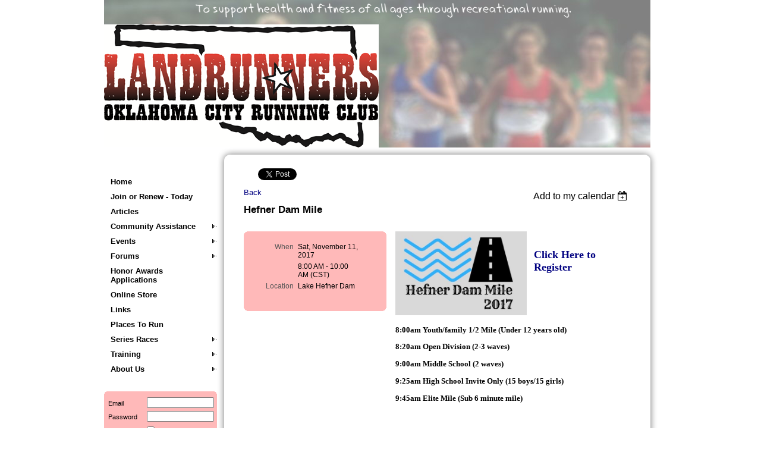

--- FILE ---
content_type: text/html; charset=utf-8
request_url: https://www.google.com/recaptcha/api2/anchor?ar=1&k=6LfmM_UhAAAAAJSHT-BwkAlQgN0mMViOmaK7oEIV&co=aHR0cHM6Ly9va2NydW5uaW5nLm9yZzo0NDM.&hl=en&v=PoyoqOPhxBO7pBk68S4YbpHZ&theme=light&size=invisible&anchor-ms=20000&execute-ms=30000&cb=t23toew7m7i2
body_size: 49308
content:
<!DOCTYPE HTML><html dir="ltr" lang="en"><head><meta http-equiv="Content-Type" content="text/html; charset=UTF-8">
<meta http-equiv="X-UA-Compatible" content="IE=edge">
<title>reCAPTCHA</title>
<style type="text/css">
/* cyrillic-ext */
@font-face {
  font-family: 'Roboto';
  font-style: normal;
  font-weight: 400;
  font-stretch: 100%;
  src: url(//fonts.gstatic.com/s/roboto/v48/KFO7CnqEu92Fr1ME7kSn66aGLdTylUAMa3GUBHMdazTgWw.woff2) format('woff2');
  unicode-range: U+0460-052F, U+1C80-1C8A, U+20B4, U+2DE0-2DFF, U+A640-A69F, U+FE2E-FE2F;
}
/* cyrillic */
@font-face {
  font-family: 'Roboto';
  font-style: normal;
  font-weight: 400;
  font-stretch: 100%;
  src: url(//fonts.gstatic.com/s/roboto/v48/KFO7CnqEu92Fr1ME7kSn66aGLdTylUAMa3iUBHMdazTgWw.woff2) format('woff2');
  unicode-range: U+0301, U+0400-045F, U+0490-0491, U+04B0-04B1, U+2116;
}
/* greek-ext */
@font-face {
  font-family: 'Roboto';
  font-style: normal;
  font-weight: 400;
  font-stretch: 100%;
  src: url(//fonts.gstatic.com/s/roboto/v48/KFO7CnqEu92Fr1ME7kSn66aGLdTylUAMa3CUBHMdazTgWw.woff2) format('woff2');
  unicode-range: U+1F00-1FFF;
}
/* greek */
@font-face {
  font-family: 'Roboto';
  font-style: normal;
  font-weight: 400;
  font-stretch: 100%;
  src: url(//fonts.gstatic.com/s/roboto/v48/KFO7CnqEu92Fr1ME7kSn66aGLdTylUAMa3-UBHMdazTgWw.woff2) format('woff2');
  unicode-range: U+0370-0377, U+037A-037F, U+0384-038A, U+038C, U+038E-03A1, U+03A3-03FF;
}
/* math */
@font-face {
  font-family: 'Roboto';
  font-style: normal;
  font-weight: 400;
  font-stretch: 100%;
  src: url(//fonts.gstatic.com/s/roboto/v48/KFO7CnqEu92Fr1ME7kSn66aGLdTylUAMawCUBHMdazTgWw.woff2) format('woff2');
  unicode-range: U+0302-0303, U+0305, U+0307-0308, U+0310, U+0312, U+0315, U+031A, U+0326-0327, U+032C, U+032F-0330, U+0332-0333, U+0338, U+033A, U+0346, U+034D, U+0391-03A1, U+03A3-03A9, U+03B1-03C9, U+03D1, U+03D5-03D6, U+03F0-03F1, U+03F4-03F5, U+2016-2017, U+2034-2038, U+203C, U+2040, U+2043, U+2047, U+2050, U+2057, U+205F, U+2070-2071, U+2074-208E, U+2090-209C, U+20D0-20DC, U+20E1, U+20E5-20EF, U+2100-2112, U+2114-2115, U+2117-2121, U+2123-214F, U+2190, U+2192, U+2194-21AE, U+21B0-21E5, U+21F1-21F2, U+21F4-2211, U+2213-2214, U+2216-22FF, U+2308-230B, U+2310, U+2319, U+231C-2321, U+2336-237A, U+237C, U+2395, U+239B-23B7, U+23D0, U+23DC-23E1, U+2474-2475, U+25AF, U+25B3, U+25B7, U+25BD, U+25C1, U+25CA, U+25CC, U+25FB, U+266D-266F, U+27C0-27FF, U+2900-2AFF, U+2B0E-2B11, U+2B30-2B4C, U+2BFE, U+3030, U+FF5B, U+FF5D, U+1D400-1D7FF, U+1EE00-1EEFF;
}
/* symbols */
@font-face {
  font-family: 'Roboto';
  font-style: normal;
  font-weight: 400;
  font-stretch: 100%;
  src: url(//fonts.gstatic.com/s/roboto/v48/KFO7CnqEu92Fr1ME7kSn66aGLdTylUAMaxKUBHMdazTgWw.woff2) format('woff2');
  unicode-range: U+0001-000C, U+000E-001F, U+007F-009F, U+20DD-20E0, U+20E2-20E4, U+2150-218F, U+2190, U+2192, U+2194-2199, U+21AF, U+21E6-21F0, U+21F3, U+2218-2219, U+2299, U+22C4-22C6, U+2300-243F, U+2440-244A, U+2460-24FF, U+25A0-27BF, U+2800-28FF, U+2921-2922, U+2981, U+29BF, U+29EB, U+2B00-2BFF, U+4DC0-4DFF, U+FFF9-FFFB, U+10140-1018E, U+10190-1019C, U+101A0, U+101D0-101FD, U+102E0-102FB, U+10E60-10E7E, U+1D2C0-1D2D3, U+1D2E0-1D37F, U+1F000-1F0FF, U+1F100-1F1AD, U+1F1E6-1F1FF, U+1F30D-1F30F, U+1F315, U+1F31C, U+1F31E, U+1F320-1F32C, U+1F336, U+1F378, U+1F37D, U+1F382, U+1F393-1F39F, U+1F3A7-1F3A8, U+1F3AC-1F3AF, U+1F3C2, U+1F3C4-1F3C6, U+1F3CA-1F3CE, U+1F3D4-1F3E0, U+1F3ED, U+1F3F1-1F3F3, U+1F3F5-1F3F7, U+1F408, U+1F415, U+1F41F, U+1F426, U+1F43F, U+1F441-1F442, U+1F444, U+1F446-1F449, U+1F44C-1F44E, U+1F453, U+1F46A, U+1F47D, U+1F4A3, U+1F4B0, U+1F4B3, U+1F4B9, U+1F4BB, U+1F4BF, U+1F4C8-1F4CB, U+1F4D6, U+1F4DA, U+1F4DF, U+1F4E3-1F4E6, U+1F4EA-1F4ED, U+1F4F7, U+1F4F9-1F4FB, U+1F4FD-1F4FE, U+1F503, U+1F507-1F50B, U+1F50D, U+1F512-1F513, U+1F53E-1F54A, U+1F54F-1F5FA, U+1F610, U+1F650-1F67F, U+1F687, U+1F68D, U+1F691, U+1F694, U+1F698, U+1F6AD, U+1F6B2, U+1F6B9-1F6BA, U+1F6BC, U+1F6C6-1F6CF, U+1F6D3-1F6D7, U+1F6E0-1F6EA, U+1F6F0-1F6F3, U+1F6F7-1F6FC, U+1F700-1F7FF, U+1F800-1F80B, U+1F810-1F847, U+1F850-1F859, U+1F860-1F887, U+1F890-1F8AD, U+1F8B0-1F8BB, U+1F8C0-1F8C1, U+1F900-1F90B, U+1F93B, U+1F946, U+1F984, U+1F996, U+1F9E9, U+1FA00-1FA6F, U+1FA70-1FA7C, U+1FA80-1FA89, U+1FA8F-1FAC6, U+1FACE-1FADC, U+1FADF-1FAE9, U+1FAF0-1FAF8, U+1FB00-1FBFF;
}
/* vietnamese */
@font-face {
  font-family: 'Roboto';
  font-style: normal;
  font-weight: 400;
  font-stretch: 100%;
  src: url(//fonts.gstatic.com/s/roboto/v48/KFO7CnqEu92Fr1ME7kSn66aGLdTylUAMa3OUBHMdazTgWw.woff2) format('woff2');
  unicode-range: U+0102-0103, U+0110-0111, U+0128-0129, U+0168-0169, U+01A0-01A1, U+01AF-01B0, U+0300-0301, U+0303-0304, U+0308-0309, U+0323, U+0329, U+1EA0-1EF9, U+20AB;
}
/* latin-ext */
@font-face {
  font-family: 'Roboto';
  font-style: normal;
  font-weight: 400;
  font-stretch: 100%;
  src: url(//fonts.gstatic.com/s/roboto/v48/KFO7CnqEu92Fr1ME7kSn66aGLdTylUAMa3KUBHMdazTgWw.woff2) format('woff2');
  unicode-range: U+0100-02BA, U+02BD-02C5, U+02C7-02CC, U+02CE-02D7, U+02DD-02FF, U+0304, U+0308, U+0329, U+1D00-1DBF, U+1E00-1E9F, U+1EF2-1EFF, U+2020, U+20A0-20AB, U+20AD-20C0, U+2113, U+2C60-2C7F, U+A720-A7FF;
}
/* latin */
@font-face {
  font-family: 'Roboto';
  font-style: normal;
  font-weight: 400;
  font-stretch: 100%;
  src: url(//fonts.gstatic.com/s/roboto/v48/KFO7CnqEu92Fr1ME7kSn66aGLdTylUAMa3yUBHMdazQ.woff2) format('woff2');
  unicode-range: U+0000-00FF, U+0131, U+0152-0153, U+02BB-02BC, U+02C6, U+02DA, U+02DC, U+0304, U+0308, U+0329, U+2000-206F, U+20AC, U+2122, U+2191, U+2193, U+2212, U+2215, U+FEFF, U+FFFD;
}
/* cyrillic-ext */
@font-face {
  font-family: 'Roboto';
  font-style: normal;
  font-weight: 500;
  font-stretch: 100%;
  src: url(//fonts.gstatic.com/s/roboto/v48/KFO7CnqEu92Fr1ME7kSn66aGLdTylUAMa3GUBHMdazTgWw.woff2) format('woff2');
  unicode-range: U+0460-052F, U+1C80-1C8A, U+20B4, U+2DE0-2DFF, U+A640-A69F, U+FE2E-FE2F;
}
/* cyrillic */
@font-face {
  font-family: 'Roboto';
  font-style: normal;
  font-weight: 500;
  font-stretch: 100%;
  src: url(//fonts.gstatic.com/s/roboto/v48/KFO7CnqEu92Fr1ME7kSn66aGLdTylUAMa3iUBHMdazTgWw.woff2) format('woff2');
  unicode-range: U+0301, U+0400-045F, U+0490-0491, U+04B0-04B1, U+2116;
}
/* greek-ext */
@font-face {
  font-family: 'Roboto';
  font-style: normal;
  font-weight: 500;
  font-stretch: 100%;
  src: url(//fonts.gstatic.com/s/roboto/v48/KFO7CnqEu92Fr1ME7kSn66aGLdTylUAMa3CUBHMdazTgWw.woff2) format('woff2');
  unicode-range: U+1F00-1FFF;
}
/* greek */
@font-face {
  font-family: 'Roboto';
  font-style: normal;
  font-weight: 500;
  font-stretch: 100%;
  src: url(//fonts.gstatic.com/s/roboto/v48/KFO7CnqEu92Fr1ME7kSn66aGLdTylUAMa3-UBHMdazTgWw.woff2) format('woff2');
  unicode-range: U+0370-0377, U+037A-037F, U+0384-038A, U+038C, U+038E-03A1, U+03A3-03FF;
}
/* math */
@font-face {
  font-family: 'Roboto';
  font-style: normal;
  font-weight: 500;
  font-stretch: 100%;
  src: url(//fonts.gstatic.com/s/roboto/v48/KFO7CnqEu92Fr1ME7kSn66aGLdTylUAMawCUBHMdazTgWw.woff2) format('woff2');
  unicode-range: U+0302-0303, U+0305, U+0307-0308, U+0310, U+0312, U+0315, U+031A, U+0326-0327, U+032C, U+032F-0330, U+0332-0333, U+0338, U+033A, U+0346, U+034D, U+0391-03A1, U+03A3-03A9, U+03B1-03C9, U+03D1, U+03D5-03D6, U+03F0-03F1, U+03F4-03F5, U+2016-2017, U+2034-2038, U+203C, U+2040, U+2043, U+2047, U+2050, U+2057, U+205F, U+2070-2071, U+2074-208E, U+2090-209C, U+20D0-20DC, U+20E1, U+20E5-20EF, U+2100-2112, U+2114-2115, U+2117-2121, U+2123-214F, U+2190, U+2192, U+2194-21AE, U+21B0-21E5, U+21F1-21F2, U+21F4-2211, U+2213-2214, U+2216-22FF, U+2308-230B, U+2310, U+2319, U+231C-2321, U+2336-237A, U+237C, U+2395, U+239B-23B7, U+23D0, U+23DC-23E1, U+2474-2475, U+25AF, U+25B3, U+25B7, U+25BD, U+25C1, U+25CA, U+25CC, U+25FB, U+266D-266F, U+27C0-27FF, U+2900-2AFF, U+2B0E-2B11, U+2B30-2B4C, U+2BFE, U+3030, U+FF5B, U+FF5D, U+1D400-1D7FF, U+1EE00-1EEFF;
}
/* symbols */
@font-face {
  font-family: 'Roboto';
  font-style: normal;
  font-weight: 500;
  font-stretch: 100%;
  src: url(//fonts.gstatic.com/s/roboto/v48/KFO7CnqEu92Fr1ME7kSn66aGLdTylUAMaxKUBHMdazTgWw.woff2) format('woff2');
  unicode-range: U+0001-000C, U+000E-001F, U+007F-009F, U+20DD-20E0, U+20E2-20E4, U+2150-218F, U+2190, U+2192, U+2194-2199, U+21AF, U+21E6-21F0, U+21F3, U+2218-2219, U+2299, U+22C4-22C6, U+2300-243F, U+2440-244A, U+2460-24FF, U+25A0-27BF, U+2800-28FF, U+2921-2922, U+2981, U+29BF, U+29EB, U+2B00-2BFF, U+4DC0-4DFF, U+FFF9-FFFB, U+10140-1018E, U+10190-1019C, U+101A0, U+101D0-101FD, U+102E0-102FB, U+10E60-10E7E, U+1D2C0-1D2D3, U+1D2E0-1D37F, U+1F000-1F0FF, U+1F100-1F1AD, U+1F1E6-1F1FF, U+1F30D-1F30F, U+1F315, U+1F31C, U+1F31E, U+1F320-1F32C, U+1F336, U+1F378, U+1F37D, U+1F382, U+1F393-1F39F, U+1F3A7-1F3A8, U+1F3AC-1F3AF, U+1F3C2, U+1F3C4-1F3C6, U+1F3CA-1F3CE, U+1F3D4-1F3E0, U+1F3ED, U+1F3F1-1F3F3, U+1F3F5-1F3F7, U+1F408, U+1F415, U+1F41F, U+1F426, U+1F43F, U+1F441-1F442, U+1F444, U+1F446-1F449, U+1F44C-1F44E, U+1F453, U+1F46A, U+1F47D, U+1F4A3, U+1F4B0, U+1F4B3, U+1F4B9, U+1F4BB, U+1F4BF, U+1F4C8-1F4CB, U+1F4D6, U+1F4DA, U+1F4DF, U+1F4E3-1F4E6, U+1F4EA-1F4ED, U+1F4F7, U+1F4F9-1F4FB, U+1F4FD-1F4FE, U+1F503, U+1F507-1F50B, U+1F50D, U+1F512-1F513, U+1F53E-1F54A, U+1F54F-1F5FA, U+1F610, U+1F650-1F67F, U+1F687, U+1F68D, U+1F691, U+1F694, U+1F698, U+1F6AD, U+1F6B2, U+1F6B9-1F6BA, U+1F6BC, U+1F6C6-1F6CF, U+1F6D3-1F6D7, U+1F6E0-1F6EA, U+1F6F0-1F6F3, U+1F6F7-1F6FC, U+1F700-1F7FF, U+1F800-1F80B, U+1F810-1F847, U+1F850-1F859, U+1F860-1F887, U+1F890-1F8AD, U+1F8B0-1F8BB, U+1F8C0-1F8C1, U+1F900-1F90B, U+1F93B, U+1F946, U+1F984, U+1F996, U+1F9E9, U+1FA00-1FA6F, U+1FA70-1FA7C, U+1FA80-1FA89, U+1FA8F-1FAC6, U+1FACE-1FADC, U+1FADF-1FAE9, U+1FAF0-1FAF8, U+1FB00-1FBFF;
}
/* vietnamese */
@font-face {
  font-family: 'Roboto';
  font-style: normal;
  font-weight: 500;
  font-stretch: 100%;
  src: url(//fonts.gstatic.com/s/roboto/v48/KFO7CnqEu92Fr1ME7kSn66aGLdTylUAMa3OUBHMdazTgWw.woff2) format('woff2');
  unicode-range: U+0102-0103, U+0110-0111, U+0128-0129, U+0168-0169, U+01A0-01A1, U+01AF-01B0, U+0300-0301, U+0303-0304, U+0308-0309, U+0323, U+0329, U+1EA0-1EF9, U+20AB;
}
/* latin-ext */
@font-face {
  font-family: 'Roboto';
  font-style: normal;
  font-weight: 500;
  font-stretch: 100%;
  src: url(//fonts.gstatic.com/s/roboto/v48/KFO7CnqEu92Fr1ME7kSn66aGLdTylUAMa3KUBHMdazTgWw.woff2) format('woff2');
  unicode-range: U+0100-02BA, U+02BD-02C5, U+02C7-02CC, U+02CE-02D7, U+02DD-02FF, U+0304, U+0308, U+0329, U+1D00-1DBF, U+1E00-1E9F, U+1EF2-1EFF, U+2020, U+20A0-20AB, U+20AD-20C0, U+2113, U+2C60-2C7F, U+A720-A7FF;
}
/* latin */
@font-face {
  font-family: 'Roboto';
  font-style: normal;
  font-weight: 500;
  font-stretch: 100%;
  src: url(//fonts.gstatic.com/s/roboto/v48/KFO7CnqEu92Fr1ME7kSn66aGLdTylUAMa3yUBHMdazQ.woff2) format('woff2');
  unicode-range: U+0000-00FF, U+0131, U+0152-0153, U+02BB-02BC, U+02C6, U+02DA, U+02DC, U+0304, U+0308, U+0329, U+2000-206F, U+20AC, U+2122, U+2191, U+2193, U+2212, U+2215, U+FEFF, U+FFFD;
}
/* cyrillic-ext */
@font-face {
  font-family: 'Roboto';
  font-style: normal;
  font-weight: 900;
  font-stretch: 100%;
  src: url(//fonts.gstatic.com/s/roboto/v48/KFO7CnqEu92Fr1ME7kSn66aGLdTylUAMa3GUBHMdazTgWw.woff2) format('woff2');
  unicode-range: U+0460-052F, U+1C80-1C8A, U+20B4, U+2DE0-2DFF, U+A640-A69F, U+FE2E-FE2F;
}
/* cyrillic */
@font-face {
  font-family: 'Roboto';
  font-style: normal;
  font-weight: 900;
  font-stretch: 100%;
  src: url(//fonts.gstatic.com/s/roboto/v48/KFO7CnqEu92Fr1ME7kSn66aGLdTylUAMa3iUBHMdazTgWw.woff2) format('woff2');
  unicode-range: U+0301, U+0400-045F, U+0490-0491, U+04B0-04B1, U+2116;
}
/* greek-ext */
@font-face {
  font-family: 'Roboto';
  font-style: normal;
  font-weight: 900;
  font-stretch: 100%;
  src: url(//fonts.gstatic.com/s/roboto/v48/KFO7CnqEu92Fr1ME7kSn66aGLdTylUAMa3CUBHMdazTgWw.woff2) format('woff2');
  unicode-range: U+1F00-1FFF;
}
/* greek */
@font-face {
  font-family: 'Roboto';
  font-style: normal;
  font-weight: 900;
  font-stretch: 100%;
  src: url(//fonts.gstatic.com/s/roboto/v48/KFO7CnqEu92Fr1ME7kSn66aGLdTylUAMa3-UBHMdazTgWw.woff2) format('woff2');
  unicode-range: U+0370-0377, U+037A-037F, U+0384-038A, U+038C, U+038E-03A1, U+03A3-03FF;
}
/* math */
@font-face {
  font-family: 'Roboto';
  font-style: normal;
  font-weight: 900;
  font-stretch: 100%;
  src: url(//fonts.gstatic.com/s/roboto/v48/KFO7CnqEu92Fr1ME7kSn66aGLdTylUAMawCUBHMdazTgWw.woff2) format('woff2');
  unicode-range: U+0302-0303, U+0305, U+0307-0308, U+0310, U+0312, U+0315, U+031A, U+0326-0327, U+032C, U+032F-0330, U+0332-0333, U+0338, U+033A, U+0346, U+034D, U+0391-03A1, U+03A3-03A9, U+03B1-03C9, U+03D1, U+03D5-03D6, U+03F0-03F1, U+03F4-03F5, U+2016-2017, U+2034-2038, U+203C, U+2040, U+2043, U+2047, U+2050, U+2057, U+205F, U+2070-2071, U+2074-208E, U+2090-209C, U+20D0-20DC, U+20E1, U+20E5-20EF, U+2100-2112, U+2114-2115, U+2117-2121, U+2123-214F, U+2190, U+2192, U+2194-21AE, U+21B0-21E5, U+21F1-21F2, U+21F4-2211, U+2213-2214, U+2216-22FF, U+2308-230B, U+2310, U+2319, U+231C-2321, U+2336-237A, U+237C, U+2395, U+239B-23B7, U+23D0, U+23DC-23E1, U+2474-2475, U+25AF, U+25B3, U+25B7, U+25BD, U+25C1, U+25CA, U+25CC, U+25FB, U+266D-266F, U+27C0-27FF, U+2900-2AFF, U+2B0E-2B11, U+2B30-2B4C, U+2BFE, U+3030, U+FF5B, U+FF5D, U+1D400-1D7FF, U+1EE00-1EEFF;
}
/* symbols */
@font-face {
  font-family: 'Roboto';
  font-style: normal;
  font-weight: 900;
  font-stretch: 100%;
  src: url(//fonts.gstatic.com/s/roboto/v48/KFO7CnqEu92Fr1ME7kSn66aGLdTylUAMaxKUBHMdazTgWw.woff2) format('woff2');
  unicode-range: U+0001-000C, U+000E-001F, U+007F-009F, U+20DD-20E0, U+20E2-20E4, U+2150-218F, U+2190, U+2192, U+2194-2199, U+21AF, U+21E6-21F0, U+21F3, U+2218-2219, U+2299, U+22C4-22C6, U+2300-243F, U+2440-244A, U+2460-24FF, U+25A0-27BF, U+2800-28FF, U+2921-2922, U+2981, U+29BF, U+29EB, U+2B00-2BFF, U+4DC0-4DFF, U+FFF9-FFFB, U+10140-1018E, U+10190-1019C, U+101A0, U+101D0-101FD, U+102E0-102FB, U+10E60-10E7E, U+1D2C0-1D2D3, U+1D2E0-1D37F, U+1F000-1F0FF, U+1F100-1F1AD, U+1F1E6-1F1FF, U+1F30D-1F30F, U+1F315, U+1F31C, U+1F31E, U+1F320-1F32C, U+1F336, U+1F378, U+1F37D, U+1F382, U+1F393-1F39F, U+1F3A7-1F3A8, U+1F3AC-1F3AF, U+1F3C2, U+1F3C4-1F3C6, U+1F3CA-1F3CE, U+1F3D4-1F3E0, U+1F3ED, U+1F3F1-1F3F3, U+1F3F5-1F3F7, U+1F408, U+1F415, U+1F41F, U+1F426, U+1F43F, U+1F441-1F442, U+1F444, U+1F446-1F449, U+1F44C-1F44E, U+1F453, U+1F46A, U+1F47D, U+1F4A3, U+1F4B0, U+1F4B3, U+1F4B9, U+1F4BB, U+1F4BF, U+1F4C8-1F4CB, U+1F4D6, U+1F4DA, U+1F4DF, U+1F4E3-1F4E6, U+1F4EA-1F4ED, U+1F4F7, U+1F4F9-1F4FB, U+1F4FD-1F4FE, U+1F503, U+1F507-1F50B, U+1F50D, U+1F512-1F513, U+1F53E-1F54A, U+1F54F-1F5FA, U+1F610, U+1F650-1F67F, U+1F687, U+1F68D, U+1F691, U+1F694, U+1F698, U+1F6AD, U+1F6B2, U+1F6B9-1F6BA, U+1F6BC, U+1F6C6-1F6CF, U+1F6D3-1F6D7, U+1F6E0-1F6EA, U+1F6F0-1F6F3, U+1F6F7-1F6FC, U+1F700-1F7FF, U+1F800-1F80B, U+1F810-1F847, U+1F850-1F859, U+1F860-1F887, U+1F890-1F8AD, U+1F8B0-1F8BB, U+1F8C0-1F8C1, U+1F900-1F90B, U+1F93B, U+1F946, U+1F984, U+1F996, U+1F9E9, U+1FA00-1FA6F, U+1FA70-1FA7C, U+1FA80-1FA89, U+1FA8F-1FAC6, U+1FACE-1FADC, U+1FADF-1FAE9, U+1FAF0-1FAF8, U+1FB00-1FBFF;
}
/* vietnamese */
@font-face {
  font-family: 'Roboto';
  font-style: normal;
  font-weight: 900;
  font-stretch: 100%;
  src: url(//fonts.gstatic.com/s/roboto/v48/KFO7CnqEu92Fr1ME7kSn66aGLdTylUAMa3OUBHMdazTgWw.woff2) format('woff2');
  unicode-range: U+0102-0103, U+0110-0111, U+0128-0129, U+0168-0169, U+01A0-01A1, U+01AF-01B0, U+0300-0301, U+0303-0304, U+0308-0309, U+0323, U+0329, U+1EA0-1EF9, U+20AB;
}
/* latin-ext */
@font-face {
  font-family: 'Roboto';
  font-style: normal;
  font-weight: 900;
  font-stretch: 100%;
  src: url(//fonts.gstatic.com/s/roboto/v48/KFO7CnqEu92Fr1ME7kSn66aGLdTylUAMa3KUBHMdazTgWw.woff2) format('woff2');
  unicode-range: U+0100-02BA, U+02BD-02C5, U+02C7-02CC, U+02CE-02D7, U+02DD-02FF, U+0304, U+0308, U+0329, U+1D00-1DBF, U+1E00-1E9F, U+1EF2-1EFF, U+2020, U+20A0-20AB, U+20AD-20C0, U+2113, U+2C60-2C7F, U+A720-A7FF;
}
/* latin */
@font-face {
  font-family: 'Roboto';
  font-style: normal;
  font-weight: 900;
  font-stretch: 100%;
  src: url(//fonts.gstatic.com/s/roboto/v48/KFO7CnqEu92Fr1ME7kSn66aGLdTylUAMa3yUBHMdazQ.woff2) format('woff2');
  unicode-range: U+0000-00FF, U+0131, U+0152-0153, U+02BB-02BC, U+02C6, U+02DA, U+02DC, U+0304, U+0308, U+0329, U+2000-206F, U+20AC, U+2122, U+2191, U+2193, U+2212, U+2215, U+FEFF, U+FFFD;
}

</style>
<link rel="stylesheet" type="text/css" href="https://www.gstatic.com/recaptcha/releases/PoyoqOPhxBO7pBk68S4YbpHZ/styles__ltr.css">
<script nonce="k8EX2o6-iKc8HJfoVndwTg" type="text/javascript">window['__recaptcha_api'] = 'https://www.google.com/recaptcha/api2/';</script>
<script type="text/javascript" src="https://www.gstatic.com/recaptcha/releases/PoyoqOPhxBO7pBk68S4YbpHZ/recaptcha__en.js" nonce="k8EX2o6-iKc8HJfoVndwTg">
      
    </script></head>
<body><div id="rc-anchor-alert" class="rc-anchor-alert"></div>
<input type="hidden" id="recaptcha-token" value="[base64]">
<script type="text/javascript" nonce="k8EX2o6-iKc8HJfoVndwTg">
      recaptcha.anchor.Main.init("[\x22ainput\x22,[\x22bgdata\x22,\x22\x22,\[base64]/[base64]/[base64]/[base64]/[base64]/[base64]/[base64]/[base64]/[base64]/[base64]\\u003d\x22,\[base64]\\u003d\\u003d\x22,\x22wr82dcK5XQ/Cl0LDn8OXwr5gGcK/GEfCkinDmsOfw6XDhMKdUwXCo8KRGy/[base64]/Zzk6ZjQrejFDwrnDo08XEi1tw6Jww5gkw6rDizNSdCRAEl/Ch8KPw4hYTTYvCMOSwrDDgxbDqcOwBlbDuzN6KSdfwp/CsBQ4wqgTeUfCgcOpwoPCojXCqhnDgxQ5w7LDlsKRw7Ahw75fWVTCrcKtw4nDj8OwSsOGHsOVwqRfw4g4ez7DksKJwrXCmDAaX1zCrsOodMKQw6RbwpvCp1BJKsO+IsK5U3fCnkIOEn/DqmjDscOjwpU+asKtVMKQw4F6F8KnIcO9w6/Ck0PCkcO9w5ArfMOlQCcuKsObw53Cp8Ovw7TCjUNYw5tfwo3Cj1YAKDxcw5nCgizDq0ENZDY+KhlCw6jDjRZbHxJafsKmw7gsw4DCocOKTcOQwr9YNMKNAMKQfGVaw7HDrz7DjsK/wpbCuk3Dvl/DjjALaAEXewA+bcKuwrZPwqtGIxw1w6TCrTRrw63CiWp5wpAPAVjClUYtw4fCl8Kqw45oD3fCqE/Ds8KNM8KTwrDDjFgFIMK2wozDhsK1I2EPwo3CoMOcTcOVwo7Dsh7DkF0xVsK4wrXDr8OFYMKWwr1/w4UcMl/CtsKkNCZ8Ki/Cp0TDnsKFw4TCmcOtw4bCo8OwZMKmwoHDphTDjw7Dm2IswpDDscKtTcKBEcKeO1MdwrMNwoA6eBnDqAl4w6LCsDfCl2RcwobDjTzDt0ZUw57DiGUOw5URw67DrCnCmCQ/w6LCiHpjN0ptcWfDoiErLcOOTFXCrcOKW8Ocwr5EDcK9wrfCjsOAw6TCoy/CnngpLCIaEXc/w6jDgStbWATCkWhUwqTCuMOiw6ZOOcO/[base64]/DhCLDkkvCkcOmwr9KDw7CqmMLwqZaw793w6FcJMOgDx1aw4zCgsKQw63ClyLCkgjCnV3ClW7CiyUmcsOgOHRzD8KDwqbDogMdw4XCjyDDk8KlEMKmIX/Dn8Kew7PCuRjDojAMw5TCuScJYWdDwpFmT8OUJsOmw7DCtFDCqELCjsK5SsKWBAJ/YCVWw4fDpcKxwrXCiGt7b1HDuBkgI8OpVyZfYwfDuWnDoRsmw7gUwrEpS8Kdwp4zw44qwotMTsOCezY7Mw7Cv3jCthI0YggBcTfDicKRw78Uw6DDh8OUw6VvwqXCsMKNMx5/wpTCjDzCnURAScO7V8KlwrzCoMKqwoLCvsOnY1fDsMObQXTDuThqU15Ywp9dwrIWw4LCqcKdwo/CnsKhwoUbcCjDuWJUwrDCkcKmQQ9ew7Ftw5Vlw5TCv8Kkw4/DtcOWTTp5woJgwodJYgjCj8Krw4MDwp1NwqxNZQbDnsOpcHIsGQfCrcKvJMOQwpjDuMOzSMKUw6cLHMKEwoE8wrPCn8KGSDN8w7kvw5FUwpQ8w57DksKGecKDwohZVS3CnFUDw7cwIysywoUbw43DtMOLwpPDp8Klw486wrR2FHrDiMKvwrTDrz/[base64]/dQUHw4vCjsK+B0zCn3JpwpMfwrhvDsOCWEQWEMKyJHDClTg/wrBQwpbDiMOKLsK+OMO/w7hSw63CpsOmPMKCDsOzRsKdGhkBwqbCisOfGBnCmBjCvMOZWF4ILA0HGQ3CncOsHcO0w5lMMMKmw6NDBVLDpTzCoVLChmPDt8OCFhPDm8O6BsOcw7p/YsOzfUjDpsOXBh8zB8KqIz19wpVnVsKCZDjDlMO6wqLCtRxze8KgXBMewp0Vw6jDlsKGCcKlbcOww6dDw47DicKbw7jDongVGMOuwoxvwpfDkXIkw6vDlDrCmcKlwo4WwoDDszHDnQNnw6BQRsKFw6DCr2bDtsKcwpjDnMO1w5c/J8OuwocbFcKTbcKFY8KiwpjDny1Ow65QS2ElJXcRdx/[base64]/FcOMw7HCu2/DssO9bV9ow55KTEp/w6DDuMOAw64Pwowvw4VtwpjCtwsZfnjCnGsKS8KrNcKWwpPDg2DCvxrCqwAheMKVwo9cIAbCvsOswrfCli7CusOww4fDu1ZbOArDoCrDgsKZwrVcw5/Cj1pLworDiGALw6bDqWYeMsODRcKLZMK2wq1Sw6vDkMOWLjzDqzHDlyzCuwbDrk7DsHzCuC/CnMKRAcKqEsKDHMKMdG7Cj2Npwq/CgWQEE28/Ei7Do2PCkB/[base64]/DusK3PsKFw6fCs8OQw7g9L8OmJMK+w719wrxPw4xwwpBSwrXDqcOfw5HDm2lGZ8KIeMKqw71gw5HCv8K6w4hGQytgwr/Cu0Z2XibChj4sKMKqw506wrnCmRxTwqHDgnbCisOUwrrDnMKUw5vClMKfw5d6TsK0fDnCksKWRsK8VcKAw6Elw5bCji04wpbDsihSw4nDky5lUD7Ci1DCi8Kcw7/Dm8Ofw4sdGgFbwrLCusOiaMOIw4B+wobDrcOdw5PDrMO2PsOnw6HCiF8Ow5Ycfiw+w6cnc8O/[base64]/Ds3htwpLDlsKJw5PClMOpGx7ChDHDvFDDlGxKZ8KDKh4EwonCvsObNcO3ME8sccKPw5cUw6DDhcOjUMKIVknDnjHCksKSc8OUD8Kcwpw6w6XCkS4sacOOw6oXwoMxw5Vxw5kPw5EVwp/CvsKjXUXCkEpmWHjCvXvCozQMdxwnwrYrw7TDssOawqEvVMOvJUdmDcOpLMKpWcKOw5U/[base64]/wo7DqknCumIxHsO+d2TDgMKAJmjCgMKiMsOIw69AHlvCoiIvRRLDuzNIw491w4TDkiwXwpccf8K/DWMyAMOXwpc+wrJICQJNBcO6wos1QcK4Z8KOeMKpbSPCusO7w4J0w6jDiMOYw67DscKAay7DhMOpK8O/IMKkJn7Dmn3DqcOsw5vCg8O/w65KwpvDkMOAw4zCl8One1hmCMK1woJBwpXCj3okWVnDrGsrFsO/w5jDmsOzw74SdsK6FsOSM8KYw4vChiBlKcOAw6nDil7DkcOjfj8ywo3DvxMhMcOHUG3ClcK1w6YRwqxLw4HDjkVMw7TDnMOuw7rDpWNzwpLDjcOvK2dawqXDoMKUXsK5wr9WfGtiw58xw6DDuHUAwo/ChyxEYjvDuyvCgTrDsMKFGMOewrIaWizCgzzDmCHCjkLDrFsXw7dDwqxIwoLCvhrDsGTCv8K+RynClEvCqcOrBMKCB1hnSkbCmG40w5bDpcKyw77Cu8OIwoHDgWPCqUfDik/DrzjDtcKPRsK8wqUowq9CSk1pwojCrk1GwqICB1lvwogxWMKTMCTCiWhiwpsMX8K5F8KMwrsiw6HDu8O+a8O8LcKaIVcvwrXDqsKQX31kXsKHwrMcwrnDvgjDgWTDvsKCwqI7VjRcb1QnwqhZwoF7w5Z/wqFaO2pRDGrCmFg2woxiw5R0w67CiMKCw4/DiSrCpMK4DT3DmxbDiMKTwoFEwro8HDrCpMKNRwp3cWpYIAbDm05Sw6HDosOjGcO/CsKxewhyw6cPwrXCusOaw7NjAcOqwqh3U8O4w7w7w6IlJhIZw57CgcOdwrfCnMKGXcOtw7Afwo/[base64]/Th/DvC92w7PCkQ/CvC0KBmnCp05wBTFQNcKWw7bCgzHDmcKrB28Wwpo6w4fCpXtdBcKtH1/Cpw0WwrTCkm0JHMKVw6HCvH19VjrDqMKaaBkYZFnCvn1zwoJ7w5c4UmJawqQNf8OAVMKlGncFNGMIw7zDvMKjVzXDpScHbA/Co2Z5RsKBCsOdw6xQWQJjw48bw6PCgD3Cs8Kgwph0cjrDhcK+UTTCoSQ+w4dYNT4sLh1FwqLDq8O0w77DgMK6w4bDkh/CtH1JPcOUwoZzD8K/HEDCmU93woHDssK/wqfDg8OSw5jCly/CmS/DqMOcw58Lwo3CnMOTcFhVKsKuw4TDkH7DsR3ClQLCl8KQOVZuI00MbB1Fw7Atw6RRwqvCp8Opwo51w77DklnCh1vDmysQJ8KOEgJzAsKMFcKowozDu8OEKUdDw5vDmsKbwpR1w7LDq8KnfEvDvsKZSzHDgnonwqAKXsOzeEZbw6EZwpcZw67DuDHCnRN/w6zDvsKXw6lJX8OlwpDDmcKAwpvDuADDsAJpdj3CncOKXjsdwr1DwrFcw7DDqRZbN8KXUnIMZkTDucKywrHDrWNVwpE2cFUjBDFYw5pJKw8Uw6pww5wVfjpjwr/[base64]/UsOwG8KhwojCjsKQw6ZFMDZqw63DscOvw7TCjcK6w6stQcK9WMOCw71awqLDhjvCkcOMw4LCjHDDgVNlHSPDqMKew74Tw4zDiXzCg8KKYMOSPcOlw4PDr8OHwoNgwoTCsGnCvsOxw57Dk0zDhMOKdcK/EsOAMQ/CpsOEUcKuFnFUwrFuw7HDhU/DucKJw7ZSwporXldSw5rCucKrwqXDjcKqwpnDtsKUwrQZwrdLOMKVTcOFw7XCqsKiw7vDl8KTw5MMw7DDsCZQZk1xX8O1wqQww43CskLCogTDq8OEwp/[base64]/wpHCuhViw7/CmsKcw4IMOMOnNsOeJMOlcQ5bR8Odw5zCkFQ+QMKfaWo+UirDkGDDscKOS0Vhw4fDikJWwoRXAyvDjAJrwqbDogDCqG8/[base64]/Ckm5Sd0nCnMKxIsOZwp7CrMK4w7gtw4jClMOtKGTDtMOwSxrDhcKDch7CoRnCm8OhcSvCug/Dr8KSw6VZGsOvBMKhIsKwKzbDl8O4b8OYPsOFRsKjwrPDpcKvei9xw5nCt8OmD0LCsMOeQcO7JMO1wqk5wrNhd8K8w47DqsOge8KvHC3Dg3bCucO1w6sOwqp0w6xYw4TCnXXDt1PCozfDtj7DmsO2VsOXwrzCscOVwqLDmMOvwqrDrVMCCcK/fknDnCsbw7bCuGt8w4FCEAvCsi/CmVzCn8OvQ8KeFcOaVsOWQTp7XWgTwpBuCMKaw6XCvF90w5QdwpPDicKTfcOEw7x8w5nDpjjCgRITEwDDpUfCjR4jw7tGw5JQbEvCuMOjw67CosK/w6Upw7TDl8O+w6QbwrcnasOiGMKhNcK/QcKtw5DCiMOGwojDkMKDFB0YagQjwqXDtMK5Vk/CoUs4AcK+YMOqw57ClsKgQcONUsK1w5XDucKDwqvCjMOTBwoMwrtiwpNALcO4H8K/UsOiw5luDMKfORbCvF3DlsKPwrEqdwPCly7DhsOFa8KbbMKnGMK9w64AJcKDfhgCaRHDoE/DmsKww4l/H1jDhRt6VjlBQBEAG8OWwqfCv8OEdcOqS1ISK1zCqsK3T8OrRsKgw6ABYcOewoJPOsKQwpIPMyVea28ueT9nQMOjbmTDtWzDshIIw7ECwq/CqMOIS0cNw7EZfMO1wrrDkMOFw63ClMKCw67DrcOrXcOAwo1mw4DCjU7Cm8OcT8OeRsK4SF/[base64]/Cnx3DkyzDucOOw4oAwrXDulJoMzdgw6/DpRPDkE1iK2lDFMOqYcO1dDDDiMKcDy04IDfDmhHCi8O1wrsBw43DisKnwr5Yw4srw5LDjArDoMKaEFHCpmzDqUsYw5LCk8Ktw4tnc8Kbw6LCv1M9w7/[base64]/[base64]/[base64]/NEDDoBUiecKcwpfDmGbCtirCp8OFwpzDgTXCmn/CksONwrrDn8KvFsONw7ptcnAmYjLCkRrCgTVEw7fDrsKRaFkfT8KFwqnDph7CtAhVw6/Dhyl4LcKbXH3DnnDCvsKQPsOrPhrDnMKlUcKxJsK7w7TDsicrKSrDs20bwotTwqTDq8KhbsKzTsKTG8KUw5zDuMOGwohWwrAFw63Dij7ClwJIYWFdw6gpw53Ciz9xfmIQZnxvwrcyKkl9CMKEwpTDmCbDjRwtCMK/[base64]/DugYkB3cMwrIAw4YzNMO4VsKhNTvDi8KiX3/Di8OfJXHDh8KUIipMRTQNZ8KuwpUGFXpOwqAjEjrClwsnCjQbW28JJmXDscO+w7rCnMOvUcKiJmHCm2bDjcKpf8Oiw7XDrBVfJjwDwp7DtcOgfDbDrcKpwqlsd8Oiw5sZwoTChwfCiMOESg5MKQohWsKxYHoNw4/Cqw/[base64]/DpHlTwrjDulduYEUbccO+ZygGwrbCtz7DkcK6W8KCwoDClyMXw7t5aFxwWwTCvMK/w5cDwobCksOgPQkWdcK/eF3CiGrCrMOWZ2ZBSzDCr8KQeD5feWM/w5gcw7nDkWHDjsOHNcOHaFHDusOmNDLDqMK7AR1sw4jCv0XDrcOyw4/[base64]/[base64]/[base64]/[base64]/DocOgHMOzw67ChcKvw6lIwqIQDcKHw7zDocOZElpvZcOjM8O2YsO9w6VuH0kGwqc/w7YzbAxeMAzDlh9mA8KnYmtDU3A9w5x/PsKLw4zCscOzNhQew5wUPMO4PMKDwqgrVwLCh3MkJMKGXzLDtMOUCcONwo9dPsKkw5nDnDsQw60gw7ZJRMK1ECjCrMO/H8Kdwp/[base64]/Dtg3CjWFTW27Dqxo9RXUsw6HDgCHDszPDhnfCo8Okwr7DuMOkQcO+CcK4wqI2RiBcbcOFw4nCi8KlE8O1IWxSEMO9w40dw4rDkGpiwrrDlcOpw6cowrVfwoTCqRbDoh/[base64]/ZsKcAsKFeHjCl8KRwrTCmnzDn8Oiw4xkdhF8wpFqw5vCrmxNwr7DlVYQZxvDrMKdHDhtw7BgwpQ4w6LCugpMwo7DkcKWJA0oKw5bw6IZwpnDpT40ScOpSzspw7jDosOPXcOVZXjChcOXJMKqwrLDgMO/PTF2Q1NJw7jCohgSwpbCp8OUwqTCmMOYOCzDjHhTXHY4w4bDlMKtQiB9wr/CuMKFX3pDVsKQPid5w7gTwrJkEcOCw7hMwr/CnAPDgMOTKsOoPVYhJ0wrYcOOw50TUsOHwpkDwo4JXEszw4PDjW5AwrTDlW3DlcKlMMKYwrdSZcKlPMO/bsO8wqvChm5hwpLCqcKrw5o0w4bDocOUw5TCi3/[base64]/ZcOkw559w555wpzDskHDrcOZB8OIfXB1woURw6gyUF88wrBCw7bChURpw54FdMOAwp7CkMOxwq57OsOobUoSwpkFb8KNw6jDgSbCqz4FFVpMwpA6wqbDl8K2w4DDrMKPw5TDqMKMXMOBwrzDvhg0IMKSacKdw6Nqw5TDgMOyemDDhcOFOC3CmsOkUsKqKQ9fw6/CpgbDrXHDs8Kow6/DssKZIWFZAsOEw6VoaX1/wpvDhRA9VsOJw67CkMKtAUvDhT5NSxjDmCrCo8K8woLClyXCjsKnw4vClWjCqBLDskUhb8OZCG8cIUbDt3tUaUMEwp7CkcOBIzNHTj/CkcOmwoAIACwVAgfCtcO6wojDqcKuw7rClwjDo8Oqw7rCm1Bzw5jDpcO7wqPChMKlfETCl8Kxwq5vw4U9wrrDlsORwptpw49QaB1gMsOBATPDghXCnMOlccOML8Ozw7LDtcO6McOBw4JBI8OaSUzCiA9tw41gdMO9RsKmWw0dw44mE8KCKD/DocKlBE3Dn8KHS8ORSXDDkltrRxTCtUrDvlprLsO3eXh7w4LCjRTCv8O8wo4zw5B/wqnDqsOtw4d6THXDpcORwoTDpW3Dl8KXdsOaw5PDrkTClRjDmsOsw5TDq2lBQsKVYj7DvivDqMOKwofCnz4CKm/Cgm/Cr8O+KsKHwr/DpCzCoFzCoCpTw5HCncK0XEbClR0ZOk3Dm8OJC8KzKnzCvgzDvsKrdcKWNMOiw5PDvmsgw6PDuMKXLnQYw7jDkVHDnTALw7RswrTDoTJ4OQ3DuxTCskZpIlLDsVLDlA7CkAHDoicwGAhDJ2XDlyEMTHwWw6MTWMOiWkwlSkLDrGM5wrxJVsOxWsO/G1hVbMOMwrzCkWRyXMOLTsKRQcOLw6Enw49+w5rConYuwrdkw5TDvA/[base64]/DmVBtwojCsWEOKjrCuMKbw5EiNGFxCk/[base64]/JnJPwq/[base64]/[base64]/[base64]/woZCw7FNZytxCy/DkMOmBcKDRltUHsORw45lwrLDlArDr1c7wpDCksO3LsOKCynDjgEvw7hEw6jDqsK3fnzCoWVJAsO1wr7DlMO4HsOSw7XChwrCsBIQDMKTNidbZcK8S8KjwrgDw5kNwp3CvMKpwqHCv1gRwp/CvnwlF8OgwrwCHsKCIE4xYsOtw5DDlcOPw5zCuXvChsK3wofDuEbDrlPDskPDp8K1IGvDnDzCiTzDtjZJwohcwopAwr/DkCc5wqbCpHtIw63DhhTCl0HCiRvDp8OBw7Q6w6PDsMKrGBTChFLDqURPMkDCu8OXwpjCncKjO8K9w7cqwrvCnT8ww4bCpXdHe8Klw4fCh8KiAcKZwpJuwoXDkcOmG8K/[base64]/Cj8KoWMOyF8OpcW1AwqRDdHIiwonDvMKjwrpJHMKmDsO2c8KuwpbDlV/CuxlVw77DmsO8woDDsQjCjEcww4sPZH3DtDVoGsKYwoh/w6TDg8OPfiM0PcOgG8OEwpXDmMKYw6nCocOlKCbDmMOUSsKTw6zDkRHCp8KkLEpLwqMIwpnDj8KZw4s8JcKzb2bDqsK6w7vCqF/CncOhdsOLw7B6KQYOLg5sLTtYwqfDpcKPX1Bzw4bDiy0GwpxFYMKUw6zDmcKqw4rCtBg8fyMMdDdgFnZzw6PDoydOKcKww5wHw5rDnAhydcO1EsKZe8K3wq7DisO3eH1GfirDgHovLcKOHVfCun0Bwr7DusKGQsKSw7XCsljCqsKrwrhswrdgTMKsw7HDk8Odw7d/w57DosKEwpLDnQfCn2LCtGjCicKVw73DvyLCo8Ktwq/[base64]/[base64]/DoUDDvsO5wotzbMKww7MpMzNRwpwTJsOyP8OMw4Q/[base64]/[base64]/DjMK4EEfCusKTMcOCw7QRwqdhenIFwrk7NVjDnMKewo/DiEMbwo11acOWH8OIM8KSwrsFEF5RwqLDiMKALcK2w6LDq8OzYU0UT8KIw6LDscK7w4vCnMKqO0PCh8Oxw5/DvVTDnQvDgwk9cwnDnsKKwqA2GsKdw54BNcOBasOEw6slaFTCnAjCuhvDlDXDjcODWAHCgx1yw7rDhB/[base64]/YcOySMOeWTESw7FuwpoHw5DDmykjRl/[base64]/IMKtw5PDlsKKUAjDikgjwqfDscOgw7BEK0rCq8KyG8Kff8OfwodaQxbCjcKwMzzDpMKkWAhBScKuw4DCohPCvcK1w7/ConzCtjoIw7LDssK0VMOHw6fCpMKMwqrCi1XDglEeYMO2Sm/ChjnCil0lVsOEDCkfwqhCOj4IFcO9w5XDpsKiQcK3wojDpFZEw7cqwpzCkErDkcOqwoAxwrnDpQrCkAPDnmVaQsOMGR/[base64]/CBrCksKZK8KBwoI6QSJFNgoKYMKsw4B1NsOEM8KGGjNFw77DnsKOwqYaKn/[base64]/DgQvCoW3ClsK2OkXDqnjDlS5jw4fDhRQ/w4c/[base64]/w7EuwoPDiUF+ccO1woIaw502FcOfW8ONwrXDucKjal3CoizCglrDgMK7K8KuwpI1KAjClEXCmsOlwpDCpcKfw4XDqC3CqMOQwpPDnsKTwoXCtMO/[base64]/CgjLDsMKZUELCvsKqwrDCn8OQK8OMw63DosOuw6jCpEnCiWQ9w5DCu8O+woAQw7odw7XCs8Onw5o5bsKnKMOWZsK+w4vDv1gKWVgkw6jCuhUlwpLCqMO6wpxbN8Odw79Kw5LCuMKcw4NKwrwZbwZ5bMKXwrRZwq12H1/[base64]/G0zDvMOwXgUKw6BPwrpBwqd+w5Amb1law4nDiMOvw6PCrsKRwoJ6b0lowq1rfUvCpcOOwq/CqMOfw7gHw5JKJFhQVDJ9eH4Nw4BWwp/DmcKfwonDuQ/DlcK3w6vDiHt7w4lrw4h1w7bDvg/DqcKxw4nDocOEw6PCuQUbTcKvVsKaw5lYd8KhwojDtMONPcO4VcKcwqrCiHImw6gNw4bDu8KAJMOBPmXDhcO5wptTw7/[base64]/CjjHCqnDCjMKeAsO9w78JwrjDgUbDt8KcwrJWwoHDuMOLUHxIUcOqFcKFw4kDwphMw5M4LxbDvR/Dm8KXVTrCisOWWGFuw5N8bsKMw44nw6ZkZlIFw4fDhDXDpD3DpMOdA8OfBDrDuzZleMOdw4nDvsOWwobCvx15Ih7Dh27DjMOmw5LDvirCrT/ClsKvfCHDokLDnUfDsRzDv1zCpsKowqsZdMKdXHHCvFdTGiHCr8Kaw4gYwpgKY8OSwrUgw4HCu8Oaw65ywpTDqMKnwrPDq0DDrEg3wprDj3DCtR07Y2JBSHItwrdqY8O6wp95wr9hwp7Do1TDjFNhXzFow5PDkcOTDzh7wozDlcOywp/ClcOAAm/CvsKFRhDCqCjDrAXDhMKkw6rDrStSw69kSUp9McKiC1fDoEsgBErDgcKvwo3Dl8KeJznDkcOpw4kGOMOfw5bDnsO/w6vCh8Omd8Owwrliw7FXwpnDiMKtwpjDgMK3wrTDm8KgwqbCg0lCXwfCqcO0S8KpYGduwos4wpHCu8KVw5rDrxfChcKQw4fDp1hVL1dSIBbDpBDDi8Oyw5NKwrIzNcKWwqPCk8OWw68iw5t/wpsBwq96wqQ6DMO/AMKjC8O7e8Knw7MFOsOZVsOqwoPDjhXCk8OQCy7CgsOqw4VFwoJnQ2cWUG3DpE1Swo/CjcOKegwzwo/CthXDnBoVWsKvVW1PQgJDBcKIUxR/[base64]/CmMKHP0J5wronU8Kywp8aB8KYw4IwFlDCo2DDuwdbwpnCp8Klw6UMw55vNynDmcOxw73DgyAYwpHCjgrDv8O1IlIBw4ZxP8KTw6l/[base64]/[base64]/CkTnChcOMw4AswoBSO8O/DRvCmBNawpfCuMOcwpDDkjfCu3RDacKVcMOfBsOBTMOCGHXCuFQFOQ0uJVDDnghewrrCnsO2cMKPw7QTYsOdKMK/U8KaUE13fDpaFS3DhVQ2wpRuw4/DkV1yUcKtw5zDu8OKRsOsw7hLCWksK8O9wr/CthfDnBLCh8OwQWNvwqMfwrp6bsK+XinCkcO2w5rDjy3CpWZYw4vDjGnClT3DmzllwqvCtcOEw7Ybw58nTMKkFH7ClMKuGsOtwpPDmlM8wqTDpsObLSsGVsONNWZXbMKdeS/Ds8KMw5rDrk8TLTIiw67CnMONw4Juw6rCnWnCrzFqw63CoBJIwr0IVGUSVFjDicKfw6LCs8K8w5ZoBTPChzZUwptBMcKPKcKVwp7CjRYldSfCmULDvG5Tw4UZw7zCsgt2fHl9ZMKXw7Jsw6R7w6g8w6DDuDLCjTPChcOQwovDrRNwdMKCw4zDoQcEMcOtwp/Dt8Kkw7nDjjrCu0F0DMOrW8KPF8OWw5LDmcKtUgxcwqDDlcO6IU0FDMK1PAPCsmAtwqRSWFBsRsOsZlnDi2LCkcOpEMKKdCDCsXY0Q8KjesK/w7LCsWlqY8OvwqHCq8K8wqfDqRVEw5pcHsOWw50dUDrDnxNZCnRCw44TwowRTMO8DxNFQMKldUnDr1YaasOFw7Z7w6bDrMOmSsKywrPDlcK0wp5mKDnCgsOBwqXCrGbDoX4KwrNLwrRsw7bCk3zDrsK+QMKFwqg0ScKsUcO1w7BuN8O3w4V+w5rDjsKMw7/CqTHCiWBCasORw60UPw/[base64]/Ct2LDpAk2TMKLw7tiwocONwXDocO4Vh/[base64]/DjUDCn1Uuw5hbdsKhd8Ovw6LCi8KKLFLCvsOpwpzDgMKww7tjw6d9RsKNwovClsK/w4HDn1bCm8KYKx5bSnbDusOJwqw5IRAIwqLCvmtSXsKyw48JQsK2aFrCumHCq2PCgVc0ViHDgsOFwr1NHcOzHCvCp8K/PG9cwr7DssKdwrPDrHnDhm4Ww4Z1bsOmFsKRfjkow5jCtTLDvsOeMm7DljB9w6/DncO9woUMOMK/bHbCtcOpTyrCizRPBsK4e8K4wojDtcKOeMK2MMOLUHV1wr7CscOOwp3Dr8KGACfDvMOww41yI8KOw4HDqMK3woVdOAvCkMK2Hw8jeRHDmcOnw7LChMK0ZmoWasOtMcKQwoYcwrkTI3TDrcO1w6YRw4/CljrDkVnDjcOSR8KWcUAkOsKPwqRfwq7DpG3DjsOrOsKAX1PDpMKyIsKfw6U+GBIfClhGXMOIW0LCqMKUScONw4rCr8OPHMOaw6d9wofCg8KGw4Mhw5kuIcOXey8/w41zQMOOw6xBwqopwprDucKfwq/[base64]/ID4ta3vDpMOlwpDDjQDClyU3wpLCvCfCmcKyw4XDqsOGOsO3w6rDjMKcYSI1PcKzw7PCvW11w7LCpmXDjsKjDHDDmFNrfXktw5nCmwrClcKfwrzDrmZXwqU6w4h6wos5WnnDojHDkMKMw6XDvcKDesKEezs7aG/CmcKLFzLCvGUvw5XDs0NmwoZqAQF7dhN+wobCtMKyBQMAwpfCrCAZw5g/wpPDk8KAdybDgMKSwprCs3XDnzFAw5DCiMOGAcOewrXCucOUwo1vwqZdccOlCMKjO8OvwoHCvsOww6fDrXDDuCnDnMO5E8Kjw6DCk8OYWMOmw7x4WRbCtk7DjFpWwrTDpCdywojDosOCJMOUJ8OCNz/CkzPCu8OLL8O4wqtaw4XCr8K1wqjDpR42GMKSBV3CnCnCk3XCrFHDiUoNwrgbIcKTw5PDqsKywqZTOEfConB3DV3DlsOCUMOBc2p5wogoXcK5XcO1wrjCqMKvIFzDhsKOwrPDkRc8wqfCucOOAcOiT8ODGA3CtcOzasOGcgQbwrgfwo3Ck8K/DcOkNsO7wq3CignComE9w5bDnR7DtQ1CwrbDuAlKw5pyWW8zw5gZw7l5W17DvTXChMK4wqjCmHbCt8OgG8K6AmpNOMKTMcOywpPDh1vCi8O/FsKxExfCvcK9w5LDhcOqLjXDlcK5c8K1wo4fwqDDs8OMw4bCqsKZUGnDn1HCj8O1w6kXwqnDrcK3GAFWFk12wqnCuGl6NH/Cjls0wqbDq8OlwqgpNcOJwpx6wr5+w4cSV3/Dk8KawqBoZ8KTwrAtQ8KXwo1gwpbCqSFmIMK0w7nCiMOQw5VpwoLDowTDsmgFBTJmXkfDiMKTw4tfdl4Xw5LDusKbw6LDpE/CmMO/Gk9kwrfDuk90BcKUwp3Dg8OGMcOaHMOcwqDDm3xDAVnDqxbDscOxwpTDikfCvMOsLh3CuMK2w544d3HCiHXDhyDDuiTCjwQvwqvDvUJDSBc9TMO1aiAbVATDisKcWlUIW8OhN8Okwr4bw4VOTcKOWXEww7fCqMKuNjXDs8K/B8KLw4FYwpYjeBN5wonCvznDoEtUw7wAw64tAMKswoERanTChcKjYw8Xw77DscOYw6DCisODw7fDvEXCjzrChn3DnzDDtMKuUk/CllU5W8KpwoEuwqvCn0nDlsKrI17DvRzCusOQSsKuIsKVwprDiGl7w5hlwokCVMO3wqR7wq3ColvDjsK4OVTCmj9yX8OaGkvDqCk2RVtlZsOuw6zCnsOWwoBnJGbDhMKbXjxKwq0FEFTDoW/Ci8KKcMOlesO0ZsKsw7rDiFfCswDDosKIw61YwotYJsKRw7vCmAHDqBLDv3jDrVPDrATCmULCngEIQVXDiR0cdzZ7P8KzTiXDmcOxwpPDusKbwoJkw6Qzw5TDrWLDm3txUMOUIx02KQfCrsKiVj/DhMKOw67DpB4dfEPCtsKEw6BUT8K7w4MewrVoecOndRENCMOvw40xT1pqwp8iTcOWw7YIw5Y/UMOQN0XCisOfwr4jw5PCi8OvCcKywohTScKIT2nDklbCsmvCiXJiw4oifAdPOBrDky8pMMO+wpVnw4LCt8O+wo/Cn343BsO5YcKwYFZ9DcOtw64QwoLCri4UwpYewpQBwrbChBoTDQZzWcKjwrzDqSjClcK/[base64]/[base64]/DjFXDul9Jwo17w6cDw5Z/w47CtHLDksKxw6PDmMKqamEzw5HDh1DDusKOwqXCk2bCoFAKWGZNw7rCrTvDqxh8dMO3OcOTw68wcMOpw7vCrMO3EMOaNE52LF0EUsK7MsK1woF0HXvCn8OMw7wULSorw4AMbVPCl2XDqCpnw4TDlsKBFCTCiy4fYMOuJsOzw4bDlBEcw6BIw5/[base64]/B0E3UsKswpjChjrCq10PBTjDksOpwrU0wqxPE8KUw7DDusKhwrbDgMOowrPCg8KjDMOTwrvCgiTDpsKnw6AMWMKKGkh4woDCqcOpwpHCoirDjnlcw6vDkmk3w4Aaw4zCucOoCiXCvcO/[base64]/RcOGwqVCM8OOwpdNJMO4w4xHT8KsODkawotow73DjsKkw5PCksKabcO5wrbDnllLw7zDkGzCiMKUdcKCJMODwpQTB8K/HsKqw5IuT8Kxw73Dt8KhdmUgw7RmJ8OjwqR8w75qwpjDgBjCmFDCp8Kgwr/CgcOUw47CizrCmMK1wq7CrsOPQ8OrQ2QgCVB1FgHDlXwJw4XCuWbCgMOaJz9ScMOQSQ7DoUTCpGvCtsKGE8OYKUXDn8KXVRTCuMOxHMKAZRbCoXXDpCLDikhDWsKTw7Zfw77DicOqw7XCkn7DtnxsEiprGlYLT8KJFzJvw6/[base64]/DjkbDoGHDlzDDqzo8wqbDqMKnw53DvnRJAncMwop+Z8OUwr4hwrzDvCzDqCHDpHZtCCXCnsKNw4nDpMKrdgTDhTjCtz/[base64]/wrwZUAwww6MbUF8sATjDmGzCn8OFFcOZIcO6w7tRWcOsMsKJwpkQwqfCicOiw7zDjg/DqcOtScKkZAFHaRnDj8OFJcOVwqfDscKdwpEyw5LDvQkcLF/CnzQ+ekISGlcbwrQfNsOnwotKKgzDijHDr8OFwrV9w6JpfMKrOUHDoScycMKWUDVfw7LCg8OIbsKye1VZw7lYFG7CrcKSe1/DgjQUw6/ChMKvw655w5bDjsKfD8OydkTCunLCisOZwqjClj8Sw5/DkMODwqPCkQYIw7AJw7E3ccOjDMKmwqrCo0tPw5Zuwq/Dryx2wqPDj8OaBB7Dm8OKeMOiAhgSEUrCkTc7wrPDv8OlC8OIwqfCisOhGwMIw756wrwYU8OCOMK1FQkEIMOGYXkswoM7DMOhwpzCjFMTdcKzZcOPCMK/w7MCw5grwrfDnMO/w7rCuDICWFrDrMK8w6MbwqYdXArCjwXDicO9VyPDvcKEw4zCkMK4w6jCsjInWzQbw7VZw6/DkMK/wqxWDcO6wo/[base64]/[base64]/cnZ0wprDlhd5w4fDrcK8HC/Du8K/wr06OhnCgRpUw7oOwrvCnBAeaMO0bGB7w6tGKMOcwrAgwq1HXcKaX8Kqw6BeIyHCuW7Cs8KrdMK2NMK0b8KCw7/CqMOyw4I1w5PDrxwsw73DlzXCmmhRw4ogIMKKGjnCr8OEw5rDg8O2ecOSbMKOSnA0w4g7woYvIMKSw4jDoUHCvz8GPsONOMOiw7LDq8Klwq7CjcOKwqXCnMK5JMOyNggJOcKeNTTDj8Oiw41TVDhMUX7DrsKmwprDvxVuwqtYw5Y8PT/CtcOpwonCn8K8wqBcFsKVwqjDmijDnMKTBhQvwrbDtTAmF8OswrUMw746CcK8axtvSWFPw6NOwrPCiRcNw7XCt8KRCWDDn8O/w4jDv8OawqDCmsK2wotfwocL\x22],null,[\x22conf\x22,null,\x226LfmM_UhAAAAAJSHT-BwkAlQgN0mMViOmaK7oEIV\x22,0,null,null,null,1,[2,21,125,63,73,95,87,41,43,42,83,102,105,109,121],[1017145,478],0,null,null,null,null,0,null,0,null,700,1,null,0,\[base64]/76lBhmnigkZhAoZnOKMAhk\\u003d\x22,0,0,null,null,1,null,0,0,null,null,null,0],\x22https://okcrunning.org:443\x22,null,[3,1,1],null,null,null,0,3600,[\x22https://www.google.com/intl/en/policies/privacy/\x22,\x22https://www.google.com/intl/en/policies/terms/\x22],\x22S4TyNlksFOp3tCcFjISttzHgYQi9lcqB+UJtANkXnLY\\u003d\x22,0,0,null,1,1768843934377,0,0,[130,11,211,90],null,[67,55,57,128,108],\x22RC-MWzQ5Rc4xBpDuw\x22,null,null,null,null,null,\x220dAFcWeA4BA5z2ilBcQvdOQmLl99EISGOCgNDUtymt6VN1_lJ2NfiPNHk1xyzLgTKpBjNBK0Qm0SglQEyjL1q08bTJ3UM-9h-q1A\x22,1768926734325]");
    </script></body></html>